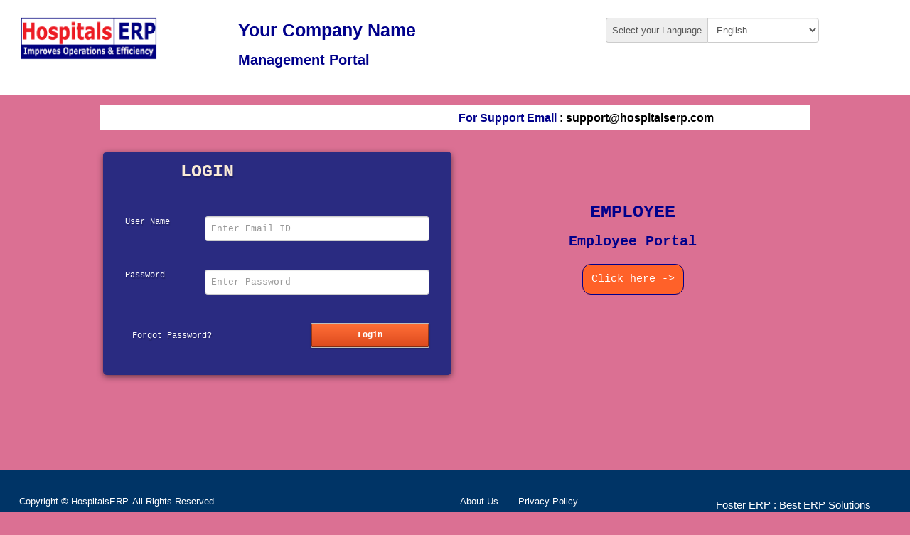

--- FILE ---
content_type: text/html; charset=UTF-8
request_url: https://demo.hospitalserp.in/mgmt/index.php
body_size: 3162
content:

<!DOCTYPE html>
<html xml:lang="en">
<head>
    <meta charset="utf-8" />
    <meta http-equiv="X-UA-Compatible" content="IE=edge,chrome=1" />
    <meta name="viewport" content="width=device-width, initial-scale=1, maximum-scale=1" />
     <link rel="stylesheet" type="text/css" href="https://hrmsconnect.in/css/login_style.css" />
    <link rel="stylesheet" href="https://hrmsconnect.in/css/login_bootstrap.css" type="text/css" />
    
  <link href="https://hospitalserp.in/assets/img/fevicon-hospitalserp.png" rel="SHORTCUT ICON" type="image/jpeg" />
</head><title>
	Hospitals ERP - Management Portal
</title>
    <style>
        /* CSS for modal */
        .modal {
            display: none; /* Hidden by default */
            position: fixed; /* Stay in place */
            z-index: 1; /* Sit on top */
            left: 0;
            top: -25px;
            width: 100%; /* Full width */
            height: 100%; /* Full height */
            overflow: auto; /* Enable scroll if needed */
            background-color: rgb(0,0,0); /* Fallback color */
            background-color: rgba(0,0,0,0.4); /* Black w/ opacity */
        }
        .modal-content {
            background-color: #fefefe;
            margin: 15% auto; /* 15% from the top and centered */
            padding: 20px;
            border: 1px solid #888;
            width: 80%; /* Could be more or less, depending on screen size */
        }
        .close {
            color: #aaa;
            float: right;
            font-size: 28px;
            font-weight: bold;
        }
        .close:hover,
        .close:focus {
            color: black;
            text-decoration: none;
            cursor: pointer;
        }
    </style>
</head>
<body  style="background:palevioletred;text-shadow:none">
      <div id="aboutUsModal" class="modal">
            <div class="modal-content">
                <span class="close">&times;</span>
                <div id="modalContent"></div>
            </div>
        </div>

    <form method="post" action="index.php">
        <div class="row logorow">
            <div class="col-md-3 col-xs-12">
               
                <img src="https://hospitalserp.in/assets/img/Logo-hospitalserp.png" id="logo" style="padding: 2px;
                    margin-top: -15px;" height="77" />
               
            </div>
            <div class="col-md-5">
                <p style="font-weight: bolder;
    font-size: 25px;
    color: darkblue;">Your Company Name</p>
    <p style="font-weight: bolder;
    font-size: 20px;
    color: darkblue;"</p>Management Portal</p>
            </div>
            <div class="col-md-3 col-xs-12 ">
                <div style="margin-bottom: 5px;" class="input-group ">
                    <span class="input-group-addon CL langbg">Select your Language</span>
                    <select name="sellanguage" id="sellanguage" class="form-control">
	<option value="en">English</option>
	<option value="tm"></option>
	<option value="hi"></option>
	<option value="pu"></option>
	<option value="te"></option>
</select>
                </div>
            </div>
            <div class="col-md-1 hidden-xs">
            </div>
        </div>
     
        <div class="container" style="max-width: 1000px;">
            <div class="row hidden-xs " style="background-color: #ffffff; margin-top: 15px; font-weight: bold;
                font-size: 16px;">
                <div class="col-md-1">
                    <span>
                       </span>
                </div>
                <div class="col-md-5">
            <b style="color:darkblue;line-height: 25px;" ></b> <b style="line-height: 25px;"></b>
                </div>
                <div class="col-md-5">
                    <b style="color:darkblue;line-height: 25px;" class="CL">For Support Email</b>
                    :<b style="line-height: 25px;"> support@hospitalserp.com
                    </b>
                </div>
            </div>
            <div class="row"  style="margin-top: 25px;">
               
                <div class="col-md-6 col-xs-12">
                    <div class="loginbox " style="text-align: left; width: 100%;">
                    
                         <div id="pnllogin">
                             <b style="padding-left: 21%;
    font-size: 25px;
    color: antiquewhite;" class="CL CF"> LOGIN</b>
                            
                             <div class="row" style="height: 25px;">
                                
                             </div>
                             <div class="row">
                                 <div class="col-md-3 hidden-xs CL" style="color: #fff;">
                                     User Name</div>
                                 <div class="col-md-9 col-xs-12">
                                     <input name="email" type="text"  class="form-control" placeholder="Enter Email ID"  />
                                 </div>
                             </div>
                             <div class="row">
                                 <div class="col-md-3 hidden-xs CL" style="color: #fff;">
                                     Password</div>
                                 <div class="col-md-9 col-xs-12">
                                     <input name="password"  type="password"  class="form-control" placeholder="Enter Password"  /></div>
                             </div>
                             <span class="error"></span>
<span class="success"></span>
                             <div class="row">
                                 <div class="col-md-7 col-xs-12">
                                     <div style="margin-bottom: 5px;">
                                       <a href="forget-password" style="color: #fff;" tooltip="Click here to get your Password" tabindex="7" ><span class="CL">Forgot Password</span>?</a>
                                     </div>
                                 </div>
                                 <div class="col-md-5 col-xs-12" style="float: right;">
                                     <input name="submit" type="submit" value="Login" class="loginbtn" style="width: 100%" />
                                 </div>
                             </div>

                    </div>
                </div>
            </div>
             <div class="col-md-6">
                    <div class="slider-wrapper theme-default" style="background-image:url(https://mytripsto-india.com/partner/vendor_portal/image.jpg);    padding: 68px;
    height: 313px;">
                         <p style="font-size:25px;text-align:center;font-weight:bolder;color:darkblue; font-family: Courier New;text-transform:uppercase">EMPLOYEE</p><p style="font-size:20px;text-align:center;font-weight:bolder;color:darkblue; font-family: Courier New;">Employee Portal</p><br>
                                        <p style="text-align:center"><a href="https://demo.hospitalserp.in/emp/index.php" target="_blank" style="background: #ff6129;
    padding: 12px;
    border: 1px solid darkblue;
    color: white!important;
    font-size: 15px;
    border-radius: 12px;
    font-family: Courier New;">Click here -></a></p>

                    <!--<a  href="http://partner.mytripsto-india.com/signup.php" target="_blank">
                            <img src="image.jpg"  class="img-responsive"/></a>-->
                           
                       
                    </div>
              
                </div>
         </div>
        </div>
        
         </form>
         <br><br><br><br><br><br>
          <!-- Modal -->
          <!-- Modal -->
      
        <!-- Your existing HTML content -->

        <div class="row ETFootet" style="height: 91px; margin-top: 21px; background-color: #003466;
            color: #fff; padding: 20px;">
            <div class="col-md-6  col-sm-6">
                <div style="padding: 10px 2px;">
                    <span>Copyright &copy <span id="copyrights" style="text-decoration:;">HospitalsERP</span>. <span class='hidden-xs'>All Rights Reserved. </span>
                    </span>
                </div>
            </div>
            <div class="col-md-6 col-sm-6 hidden-xs ">
                <div style="padding: 10px 2px;">
                    <span id="policycondtions" style="display:;"><a href="javascript:void" id="aboutUsLink" class="about-link" style="color: #fff;
                        text-decoration: none !important;">About Us</a>&nbsp;&nbsp;&nbsp; &nbsp;&nbsp;&nbsp;<a
                            href="javascript:void" style="color: #fff; text-decoration: none !important;">Privacy Policy</a>&nbsp;&nbsp;&nbsp; &nbsp;&nbsp;&nbsp;
                          
                            </span> 
                             <span id="policycondtions" style="margin-top: -15px;align-items: revert;text-align: right;display: block;font-size:15px"><a href="https://fostererp.com/" target="_blank" style="color: #fff;
                        text-decoration: none !important;">Foster ERP : Best ERP Solutions</a>&nbsp;&nbsp;&nbsp; &nbsp;&nbsp;&nbsp;
                            </span> 
                </div>
            </div>
        </div>
    </form>

    <!-- jQuery library -->
    <script src="https://code.jquery.com/jquery-3.6.0.min.js"></script>

    <!-- JavaScript to show modal and fetch PHP content -->
    <script>
        $(document).ready(function() {
            // Get the modal
            var modal = $('#aboutUsModal');

            // When the user clicks on the link, open the modal and fetch PHP content
            $('.about-link').click(function() {
                // AJAX request to fetch PHP content
                $.get("about_us.php", function(data) {
                    $('#modalContent').html(data);
                    modal.show(); // Show modal after content is fetched
                });
            });

            // Get the <span> element that closes the modal
            var span = $('.close');

            // When the user clicks on <span> (x), close the modal
            span.click(function() {
                modal.hide();
            });

            // When the user clicks anywhere outside of the modal, close it
            $(window).click(function(event) {
                if (event.target == modal[0]) {
                    modal.hide();
                }
            });
        });
    </script>
</body>
</html>

--- FILE ---
content_type: text/css
request_url: https://hrmsconnect.in/css/login_style.css
body_size: 3276
content:
body {margin:0; width:100%;  PADDING: 0px;  font-family: Calibri, Calibri,Nina,Arial;  font-size: 12px; text-shadow: 1px 2px 1px rgba(0,0,0,.2);  background-color: #f69135; HEIGHT: 100%; COLOR: #000000;}
.bdy{margin: 0px auto;background-color:#f69135;  }
*{margin:0; padding:0; }
.mtblc{ width:980px;  margin:0px auto; PADDING: 0px;}
.HC{height:93px; }
.HCLogin{ height:93px; padding-top:30px;}
.MC{height:50px;}
#menu,#easeMenu{position: relative;height: 50px;background: url(images/menuet.gif) repeat-x 0 center;z-index: 100;width:980px;}
#easeMenu .menu {left:1px;position:absolute;width:978px;}
#easeMenu * {list-style:none;border:0;padding:0;margin:0;}
#easeMenu a {display:block;padding-left:1px;padding-right:3px;color:#fff;}
#easeMenu a img{ float:left; }
#easeMenu a span {display:block;padding: 10px 1px 10px 2px;white-space:nowrap;color:#ffffff;}
#easeMenu li {float:left;text-align:left;border-right:solid 1px #e44e21;padding:0 10px 0px 10px;   }
#menu,#easeMenu a, #menu,#easeMenu a span { font-family: Calibri, Calibri,Nina,Arial; font-size:13px;line-height:24px;color:#ffffff;text-decoration:none;font-weight:bold;}
#menu,#easeMenu a {text-shadow:Navy 1px 1px 0;}

.mnu{background-color:#003466;height:40px; margin-top:-10px;}
.mnu ul{padding:0; margin:0;}
.mnu ul li{float:left; list-style:none; margin:3px; padding:5px; }
.mnu ul li a{color:#fff; text-decoration:none; line-height:20px; padding:5px 5px;}
.clsConent{   min-height:350px;}
.footer {background-color: #e5e5e5;   padding:0px 20px; }
.logo{ background:url(images/ET/logo.png) no-repeat; width:209px; height:52px;}
 .clsH{background-color:#F7F7F7; border-left: 1px solid #aaaaaa;    border-right: 1px solid #aaaaaa;    border-top: 1px solid #aaaaaa;    height:22px; text-align:left;padding-left:15px;color:#000080;font-size:16px; font-weight:bolder;      border-bottom:solid 3px #ff6229; background-color: #fff;  border-top-left-radius: 5px;border-top-right-radius: 5px;      -webkit-box-shadow: 0 0 10px rgba(0, 0, 0, 0.5);     -moz-box-shadow: 0 0 10px rgba(0, 0, 0, 0.25);          box-shadow: 0 0 10px rgba(0, 0, 0, 0.5);     -moz-background-clip: padding;-webkit-background-clip: padding-box;background-clip: padding-box; /* prevents bg color from leaking outside the border */    -ms-filter: "progid:DXImageTransform.Microsoft.gradient(GradientType=0,startColorstr='#e5e5e5', endColorstr='#f3f3f3')";    background-image: -webkit-gradient(linear, left top, left bottom, from(#e5e5e5), to(#f3f3f3));    padding-right: 0;    padding-top: 5px;    padding-bottom: 5px;}
.clsH a{ color:#24205c;font-size:15px; font-weight:bolder; text-decoration:none;  }
.clsC{border:1px solid #aaaaaa;  padding:10px; background-color:#fafafa; -webkit-box-shadow: 0 0 10px rgba(0, 0, 0, 0.5);     -moz-box-shadow: 0 0 10px rgba(0, 0, 0, 0.25);          box-shadow: 0 0 10px rgba(0, 0, 0, 0.5); }
.loginhead{    padding:10px;   text-align:left;font-weight:normal;  font-family: Calibri, Calibri,Nina,Arial;  font-size:18px;               -ms-filter: "progid:DXImageTransform.Microsoft.gradient(GradientType=0,startColorstr='#E44E20', endColorstr='#FF652C')";    background-image: -webkit-gradient(linear, left top, left bottom, from(#E44E20), to(#FF652C));}
 .loginbox{ color: #ffffff;    border:solid 1px #2a2b81;   	 font-family: Calibri, Calibri,Nina,Arial;            text-shadow: 1px 2px 1px rgba(0,0,0,.2);            -moz-background-clip: padding;-webkit-background-clip: padding-box;background-clip: padding-box;  background-image: radial-gradient(center center, circle cover, #251f5d, #2d2f8b);    background-color: #2a2b81;-webkit-box-shadow:0 3px 9px rgba(0,0,0,0.5);box-shadow:0 3px 9px rgba(0,0,0,0.5);       border-radius:5px; }
 .loginbox div{font-family:Courier New;font-size:12px;  border:solid 0px #fff;color:#555; padding:10px; }
.loginbox a,.clsrch{font-family:Courier New;font-size:12px;  border:solid 0px #fff;color:#E34D20;}
  .brandbot{background-color:#ff6229; color:#fff; font-weight:bold; font-size:20px; text-align:center; padding:5px 0px;}
    .brandbot .fd{ opacity:0.5;filter:alpha(opacity=50)}
.clsRet{font-weight:bold;  font-family: Calibri, Calibri;  font-size:14px;color:#ef5926; margin-top:5px; margin-bottom:5px;text-transform: uppercase;}
.clsRet a{font-weight:bold;  font-family: Calibri, Calibri;  font-size:15px;color:#00007f;text-decoration: underline;text-transform: uppercase;}
.clsTF{font-weight:bold;  font-family: Calibri, Calibri,Nina,Arial;  font-size:13px;color:#444444;margin-top:3px; margin-bottom:5px;}
.clsTF span{font-weight:bold;  font-family: Calibri, Calibri,Nina,Arial;  font-size:25px;color:#e34d20;}
 /* Update Prgress */
        
.loginbtn {color:#fff;border: 1px solid #bebebe;width:90px;height:35px;text-align:center;font-weight:bold; border:none;          border: 1px solid #bebebe; /* stroke */-moz-border-radius: 2px / 3px;-webkit-border-radius: 2px / 3px;border-radius: 2px / 3px; /* border radius */-moz-background-clip: padding;-webkit-background-clip: padding-box;background-clip: padding-box; /* prevents bg color from leaking outside the border */background-color: #ff6129; /* layer fill content */-moz-box-shadow: 0 1px 2px rgba(0,0,0,.25), inset 0 0 0 1px rgba(0,0,0,.4); /* drop shadow and inner glow */-webkit-box-shadow: 0 1px 2px rgba(0,0,0,.25), inset 0 0 0 1px rgba(0,0,0,.4); /* drop shadow and inner glow */box-shadow: 0 1px 2px rgba(0,0,0,.25), inset 0 0 0 1px rgba(0,0,0,.4); /* drop shadow and inner glow */background-image: url([data-uri]); /* gradient overlay */background-image: -moz-linear-gradient(bottom, #dd491d 0%, #ff6f37 100%); /* gradient overlay */background-image: -o-linear-gradient(bottom, #dd491d 0%, #ff6f37 100%); /* gradient overlay */background-image: -webkit-linear-gradient(bottom, #dd491d 0%, #ff6f37 100%); /* gradient overlay */background-image: linear-gradient(bottom, #dd491d 0%, #ff6f37 100%); /* gradient overlay */ }
.loginbtn:hover,.loginbtn:focus{box-shadow: 0px 0px 2px #000000;}
.spnloginclk{font-weight:bold;font-size:16px;color:#ff723B;}
.txtbox { margin:0px; padding: 3px 5px 3px 5px; height:20px;  font-family: Calibri, Calibri,Nina,Arial;  font-size: 12px;   font-weight:normal; border:solid 1px #dddddd; background-color: #fafafa; color: #2074ca;}
.txtbox:hover,.txtbox:focus{ border: 1px solid #dddddd; background-color: #efefef; font-weight: normal; color: #c77405;}
.ddlbox { margin:0px; padding: 4px 5px 3px 5px; height:28px;  font-family: Calibri, Calibri,Nina,Arial;  font-size: 12px;   font-weight:normal; border:solid 1px #dddddd; background: #fafafa; color: #2074ca;}
.ddlbox:hover,.ddlbox:focus{ border: 1px solid #dddddd; background-color: #efefef; font-weight: normal; color: #c77405;}
.btnbox{ border : 1px solid #081743; /* stroke */-moz-border-radius: 2px;-webkit-border-radius: 2px;border-radius: 2px; /* border radius */-moz-background-clip: padding;-webkit-background-clip: padding-box;background-clip: padding-box; /* prevents bg color from leaking outside the border */background-color: #13275b; /* layer fill content */adding:3px 8px 3px 8px;color:#ffffff;font-size:11px;font-weight:bold;}
.btnbox:hover {	color:#ffffff;	text-decoration:none;	opacity:.9;}
.tblcontent{ font-size:12px;  font-family: Calibri, Calibri,Nina,Arial;   font-weight: normal; vertical-align:middle; color:#000000;width:100%;  }
.tblcontent td{  height:25px;   padding:5px; text-align:left;}
.tblcontent th{  font-weight:bold;  height:25px;   padding:5px;}
.im { background: url(images/login-sprite.png) no-repeat top left;}
 .s{width: 20px;height: 20px;}
 .ter{background-position: -0px -0px;}
.usr{background-position: 0px -51px;}
.pwd{background-position: 0px -103px;}
.capstext{text-transform:uppercase;}
.lblerror{color:Red;}
.lblstatus{color:Red;font-size:24px;font-weight:bold;}
.products{background: url(images/et/products.gif) no-repeat top left; width:458px; height:400px; }
.bgblu{background-color: #24205c;height:25px; color:#fff;}
 .gmtDown{ margin-top:5px; padding:5px;}
.gmtDown span{ font-size:18px; font-family:Calibri; font-weight:bold; color:#FF6C35; margin:15px 3px; float:left; font-family:Calibri;}
.gmtDown img{margin:2px 4px;}
.loginsprite { background: url(../images/loginsprite.png?ver=1.1) no-repeat top left;}
.icclgo{background-position:-24px -37px; }
.calllgo{background-position:-163px -120px; }
.BDS{background-position:-23px -171px; }
.NDS{background-position:-134px -172px; }
.SDS{background-position:-228px -175px; }
.MDS{background-position:-296px -178px; }
.BCOMRE{background-position:-335px -186px; }
.logowid{width:280px;height:63px;}
.calllgowid{width:48px;height:30px;}
.BDSwd{width:89px;height:57px;}
.NDSwd{width:69px;height:53px; }
.SDSwd{width:48px;height:48px; }
.MDSwd{width:28px;height:42px; }
.BCOMREwd{width:54px;height:39px;}
.nivoSlider {position:relative;width:100%;height:auto;overflow: hidden; border-radius:5px;-webkit-box-shadow:0 3px 9px rgba(0,0,0,0.5);box-shadow:0 3px 9px rgba(0,0,0,0.5);     }
.nivoSlider img {position:absolute;top:0px;left:0px;max-width: none;}
.nivo-main-image {display: block !important;position: relative !important; width: 100% !important;}
/* If an image is wrapped in a link */
.nivoSlider a.nivo-imageLink {position:absolute;top:0px;left:0px;width:100%;height:100%;border:0;padding:0;margin:0;z-index:6;display:none;background:white; filter:alpha(opacity=0); opacity:0;}
/* The slices and boxes in the Slider */
.nivo-slice {display:block;position:absolute;z-index:5;height:100%;top:0;}
.nivo-box {display:block;position:absolute;z-index:5;overflow:hidden;}
.nivo-box img { display:block; }
/* Caption styles */
.nivo-caption {position:absolute;left:0px;bottom:0px;background:#000;color:#fff;width:100%;z-index:8;padding: 5px 10px;opacity: 0.8;overflow: hidden;display: none;-moz-opacity: 0.8;filter:alpha(opacity=8);-webkit-box-sizing: border-box; /* Safari/Chrome, other WebKit */-moz-box-sizing: border-box;    /* Firefox, other Gecko */box-sizing: border-box;         /* Opera/IE 8+ */}
.nivo-caption p {padding:5px;margin:0;}
.nivo-caption a {display:inline !important;}
.nivo-html-caption {    display:none;}
/* Direction nav styles (e.g. Next & Prev) */
.nivo-directionNav a {position:absolute;top:45%;z-index:9;cursor:pointer;}
.nivo-prevNav {left:0px;}
.nivo-nextNav {right:0px;}
/* Control nav styles (e.g. 1,2,3...) */
.nivo-controlNav {text-align:center;padding: 0px 0;}
.nivo-controlNav a {cursor:pointer;}
.nivo-controlNav a.active {font-weight:bold;}

.theme-default .nivoSlider {position:relative;     margin-bottom:10px;    -webkit-box-shadow: 0px 1px 5px 0px #4a4a4a;    -moz-box-shadow: 0px 1px 5px 0px #4a4a4a;    box-shadow: 0px 1px 5px 0px #4a4a4a;}
.theme-default .nivoSlider img {position:absolute;top:0px;left:0px;display:none;}
.theme-default .nivoSlider a {border:0;display:block;}
.theme-default .nivo-controlNav {text-align: center;padding: 0px 0;}
.theme-default .nivo-controlNav a {display:inline-block;width:22px;height:0px;text-indent:-9999px;border:0;margin: 0 2px;}
.theme-default .nivo-controlNav a.active {background-position:0 -22px;}
.theme-default .nivo-directionNav a {display:block;width:30px;height:30px;background:url(images/arrows.png) no-repeat;text-indent:-9999px;border:0;opacity: 0;-webkit-transition: all 200ms ease-in-out;    -moz-transition: all 200ms ease-in-out;    -o-transition: all 200ms ease-in-out;    transition: all 200ms ease-in-out;}
.theme-default:hover .nivo-directionNav a { opacity: 1; }
.theme-default a.nivo-nextNav {background-position:-30px 0;right:15px;}
.theme-default a.nivo-prevNav {left:15px;}
.theme-default .nivo-caption {    font-family: Calibri,Helvetica, Arial, sans-serif;}
.theme-default .nivo-caption a {    color:#fff;    border-bottom:1px dotted #fff;}
.theme-default .nivo-caption a:hover {    color:#fff;}
.theme-default .nivo-controlNav.nivo-thumbs-enabled {width: 100%;}
.theme-default .nivo-controlNav.nivo-thumbs-enabled a {width: auto;height: auto;background: none;margin-bottom: 5px;}
.theme-default .nivo-controlNav.nivo-thumbs-enabled img {display: block;width: 120px;height: auto;}



.logorow{background-color: #fff;padding:20px;}
.langbg{background-color:#F96D18;color:#fff;}